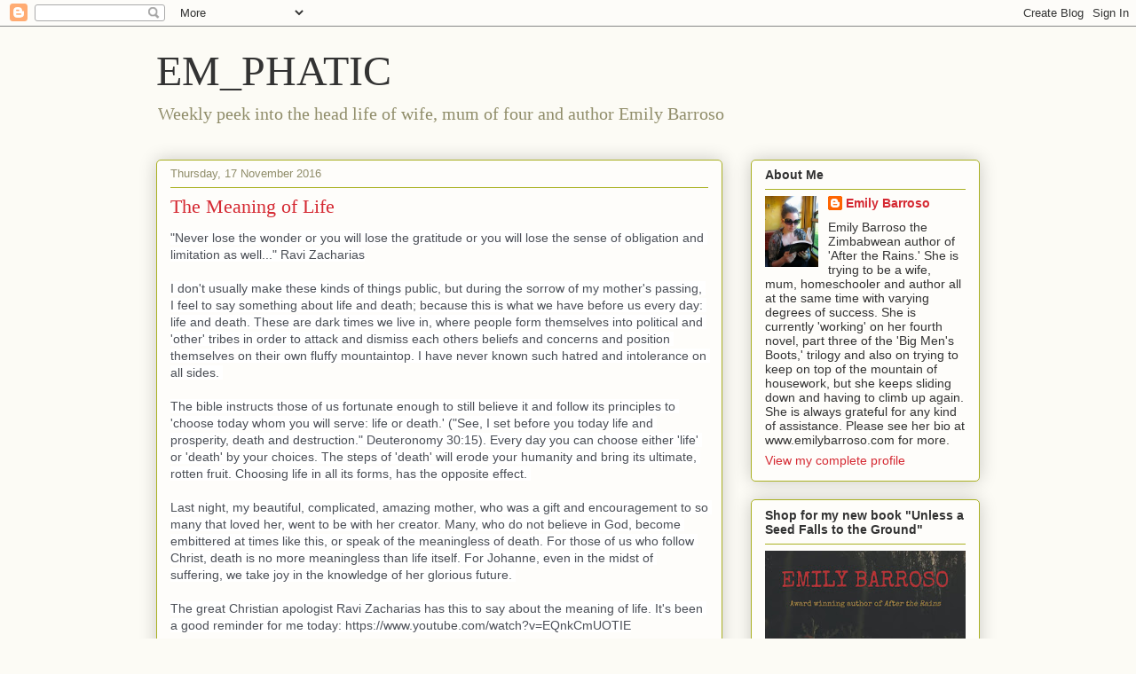

--- FILE ---
content_type: text/html; charset=utf-8
request_url: https://www.google.com/recaptcha/api2/aframe
body_size: 266
content:
<!DOCTYPE HTML><html><head><meta http-equiv="content-type" content="text/html; charset=UTF-8"></head><body><script nonce="mux_t5r4ijWm0u1hnRL-JA">/** Anti-fraud and anti-abuse applications only. See google.com/recaptcha */ try{var clients={'sodar':'https://pagead2.googlesyndication.com/pagead/sodar?'};window.addEventListener("message",function(a){try{if(a.source===window.parent){var b=JSON.parse(a.data);var c=clients[b['id']];if(c){var d=document.createElement('img');d.src=c+b['params']+'&rc='+(localStorage.getItem("rc::a")?sessionStorage.getItem("rc::b"):"");window.document.body.appendChild(d);sessionStorage.setItem("rc::e",parseInt(sessionStorage.getItem("rc::e")||0)+1);localStorage.setItem("rc::h",'1763914693295');}}}catch(b){}});window.parent.postMessage("_grecaptcha_ready", "*");}catch(b){}</script></body></html>